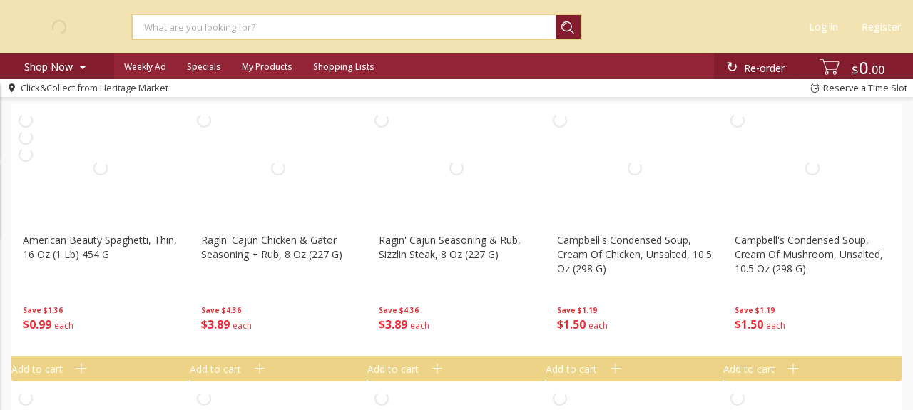

--- FILE ---
content_type: image/svg+xml
request_url: https://shop.heritagemarket.net/assets/icons/tags/halal-956cd9bd035727001e30b4a633da9c0a.svg
body_size: 135
content:
<svg xmlns="http://www.w3.org/2000/svg" width="24" height="24" viewBox="0 0 24 24">
  <g fill="none" fill-rule="evenodd">
    <path fill="#146a33" fill-rule="nonzero" d="M12,24 C5.372583,24 0,18.627417 0,12 C0,5.372583 5.372583,0 12,0 C18.627417,0 24,5.372583 24,12 C24,18.627417 18.627417,24 12,24 Z"/>
    <polygon fill="#FFF" points="7.587 17 7.587 6.64 9.868 6.64 9.868 10.7 14.132 10.7 14.132 6.64 16.413 6.64 16.413 17 14.132 17 14.132 12.709 9.868 12.709 9.868 17"/>
  </g>
</svg>
